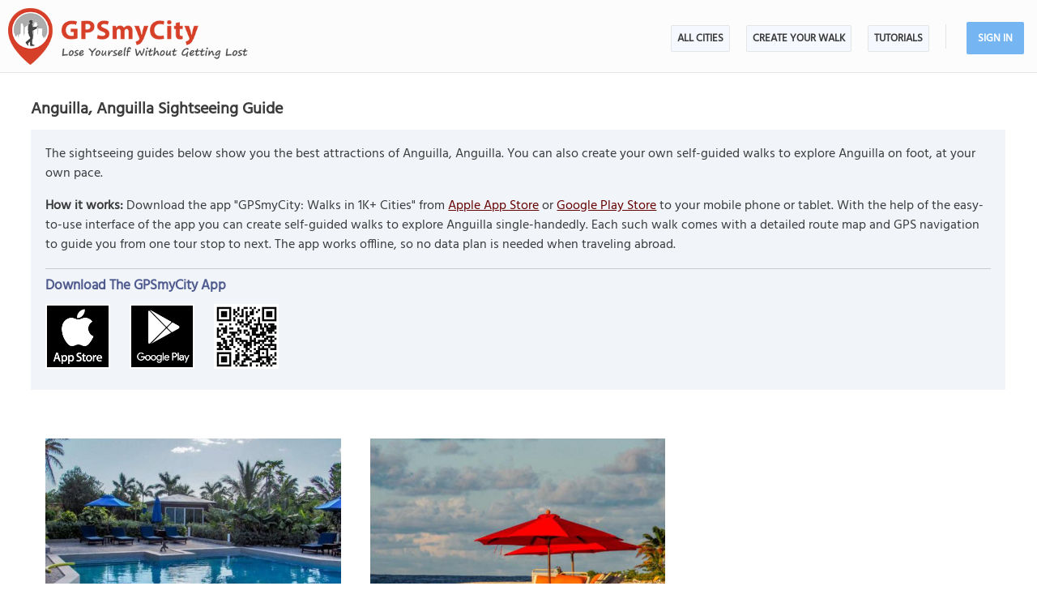

--- FILE ---
content_type: text/html; charset=UTF-8
request_url: https://www.gpsmycity.com/gps-tour-guides/anguilla-6321.html
body_size: 6510
content:
<!DOCTYPE html>
<HTML lang="en">
<HEAD>
<META http-equiv="Content-Type" content="text/html; charset=utf-8">
<TITLE>Anguilla, Anguilla Sightseeing Guide</TITLE>
<META name="keywords" content="Anguilla walks, Anguilla city walks, Anguilla walking tours, Anguilla self-guided walking tours, city walks in Anguilla, walking tours in Anguilla, GPS travel guides in Anguilla/Anguilla">
<META name="description" content="Anguilla, Anguilla city guides plus the ability to create self guided city walks to explore on foot.">
<!--<META http-equiv="Last-Modified" content="Wed, 21 Jan 2026 22:58:14 GMT">-->
<META name="viewport" content="width=device-width, initial-scale=1">
<META property="og:type" content="website">
<META property="og:site_name" content="GPSmyCity">
<META property="og:title" content="Anguilla, Anguilla Sightseeing Guide">
<META property="og:description" content="Anguilla, Anguilla city guides plus the ability to create self guided city walks to explore on foot.">
<META property="og:url" content="https://www.gpsmycity.com/gps-tour-guides/anguilla-6321.html">
<META property="og:image" content="https://www.gpsmycity.com/d/logo_gpsmycity.webp">
<META property="og:image:type" content="image/webp">
<LINK rel="canonical" href="https://www.gpsmycity.com/gps-tour-guides/anguilla-6321.html">
<META name="apple-itunes-app" content="app-id=417207307, affiliate-data=at=1010l9wd&ct=mobile">
<LINK rel="manifest" href="/dlnk/manifest.json">
<META name="theme-color" content="#555555">
<LINK rel="shortcut icon" href="/d/favicon.ico" type="image/x-icon">
<LINK rel="icon" href="/d/favicon-96px.png" type="image/png" sizes="96x96">
<LINK rel="icon" href="/d/favicon.png" type="image/png" sizes="256x256">
<LINK rel="icon" href="/d/favicon.svg" type="image/svg+xml" sizes="512x512">
<LINK rel="apple-touch-icon" href="/d/favicon.png" type="image/png" sizes="256x256">
<LINK rel="preload" href="/d/layout_v4.css" as="style">
<LINK rel="preload" href="/d/layout_v4.js" as="script">
<LINK rel="preload" href="/d/lazysizes/lazysizes.min.js" as="script">
<LINK rel="preload" href="https://code.jquery.com/jquery-3.7.1.min.js" as="script">
<LINK rel="stylesheet" type="text/css" href="/d/layout_v4.css">
<SCRIPT type="text/javascript" src="/d/layout_v4.js"></SCRIPT>
<SCRIPT type="text/javascript" src="https://code.jquery.com/jquery-3.7.1.min.js"></SCRIPT>
<SCRIPT type="text/javascript" src="/d/lazysizes/lazysizes.min.js" async=""></SCRIPT>
<LINK rel="preload" href="/d/lazysizes/plugins/unveilhooks/ls.unveilhooks.min.js" as="script">
<SCRIPT type="text/javascript" src="/d/lazysizes/plugins/unveilhooks/ls.unveilhooks.min.js"></SCRIPT>
</HEAD>
<BODY>
<SCRIPT type="application/ld+json">
{
"@context": "https://schema.org",
"@type": ["MobileApplication", "SoftwareApplication"],
"image": "https://www.gpsmycity.com/d/favicon.png",
"name": "Anguilla, Anguilla Sightseeing Guide",
"description": "Anguilla, Anguilla city guides plus the ability to create self guided city walks to explore on foot.",
"downloadURL": "https://apps.apple.com/us/app/id417207307",
"operatingSystem": "IOS",
"applicationCategory": ["TravelApplication", "Travel", "Navigation", "Maps", "Attractions", "Landmarks", "City Guides"],
"aggregateRating": {
"@type": "AggregateRating",
"ratingValue": "4.0",
"ratingCount": "2467"
},
"offers": {
"@type": "Offer",
"price": "0",
"priceCurrency": "USD"
},
"author": {
"@type": "Organization",
"url": "https://www.gpsmycity.com",
"logo": "https://www.gpsmycity.com/d/logo_gpsmycity.webp",
"name": "GPSmyCity Inc."
},
"url": "https://www.gpsmycity.com/gps-tour-guides/anguilla-6321.html",
"screenshot":["https://is1-ssl.mzstatic.com/image/thumb/PurpleSource211/v4/d1/df/5a/d1df5ae8-d8dd-d393-0ab2-a40310203537/1.png/810x0w.webp","https://is1-ssl.mzstatic.com/image/thumb/PurpleSource211/v4/91/af/89/91af89c5-b5cf-d2d1-b666-33de49198067/2.png/810x0w.webp","https://is1-ssl.mzstatic.com/image/thumb/PurpleSource221/v4/36/89/f9/3689f977-c4f3-6533-b2ee-187e8fd33d64/3.png/810x0w.webp","https://is1-ssl.mzstatic.com/image/thumb/PurpleSource221/v4/60/6a/91/606a915d-a809-e0b1-541e-7f61ba8be6b6/4.png/810x0w.webp","https://is1-ssl.mzstatic.com/image/thumb/PurpleSource211/v4/e3/a2/82/e3a28282-3092-b92c-d339-154b5403fde2/5_U002b.png/810x0w.webp","https://is1-ssl.mzstatic.com/image/thumb/PurpleSource221/v4/95/4a/57/954a57d2-5742-7e6d-0d27-7c82c941be45/6.png/810x0w.webp"]
}
</SCRIPT>
<SCRIPT type="application/ld+json">
{
"@context": "https://schema.org",
"@type": ["MobileApplication", "SoftwareApplication"],
"image": "https://www.gpsmycity.com/d/favicon.png",
"name": "Anguilla, Anguilla Sightseeing Guide",
"description": "Anguilla, Anguilla city guides plus the ability to create self guided city walks to explore on foot.",
"downloadURL": "https://play.google.com/store/apps/details?id=com.gpsmycity.iwtmaster",
"operatingSystem": "Android",
"applicationCategory": ["TravelApplication", "Travel", "Navigation", "Maps", "Attractions", "Landmarks", "City Guides"],
"aggregateRating": {
"@type": "AggregateRating",
"ratingValue": "4.2",
"ratingCount": "2788"
},
"offers": {
"@type": "Offer",
"price": "0",
"priceCurrency": "USD"
},
"author": {
"@type": "Organization",
"url": "https://www.gpsmycity.com",
"logo": "https://www.gpsmycity.com/d/logo_gpsmycity.webp",
"name": "GPSmyCity Inc."
},
"url": "https://www.gpsmycity.com/gps-tour-guides/anguilla-6321.html",
"screenshot":["https://play-lh.googleusercontent.com/E96VsDrTa8CABEO8Uz5qeIl9FKtFU7wJyDaid7d-1LGGXi1GaY32gXjwcsaO-kpneIg=w2560-h1440-rw","https://play-lh.googleusercontent.com/PIYMrq3V8Okpfql15UHsdo9k4uiq5T0IcWCd1Jwk2LlNVCvXjrYHcihU4zcaWAvvKM0=w2560-h1440-rw","https://play-lh.googleusercontent.com/eRNqBx8_1aGaKdYBMFci2n-JWEqwnMREgKkX01ONH-FKxlYpIQYu6Xu65Vz_lyG8OA=w2560-h1440-rw","https://play-lh.googleusercontent.com/YOEzHRyMwwtQAMEM3ttXqQKCHzg9hvP_Q3dRgwLeENyAhrgPuH6bqMtQkrlbPPgKQ7U=w2560-h1440-rw","https://play-lh.googleusercontent.com/kXeI7mhO4JTu4Y5bN4DkaH5w0mIomyolJzoqjJ9rLxvpawUAC4Z40wW3X1eDBd4wih2i=w2560-h1440-rw","https://play-lh.googleusercontent.com/wM0i6S43jXFVSKnTdxRFDHxOZZ9qSemgjAXy_rVKThLcu8AJiEdDjT-CPyA-ZtfHjcQ=w2560-h1440-rw","https://play-lh.googleusercontent.com/lHExDlRFDyhg5TykwDH9pKU_n8zlBtGAhpS-3RYEvsS3LvO_uDlMpMygVEaxcfUPNG7a=w2560-h1440-rw"]
}
</SCRIPT>
<!-- .Lazy() -->
<DIV id="mdiv">
<!-- { mbody -->
<DIV id="mbody">
<!-- { mtop -->
<header>
<DIV id="mtop">
<A class="logo" title="GPSmyCity city walks app" href="/"></A>
<UL class="menu">
<LI><A href="/gps-tour-guides/index.html">All Cities</A></LI>
<LI class="exp4"><A href="/create-custom-walk.html">Create Your Walk</A></LI>
<LI><A href="/articles/index.html">Articles</A></LI>
<SCRIPT>show_user_acc_blk(1);</SCRIPT>
</UL>
<DIV class="js_menu" onClick="show_js_menu(1)"></DIV>
<DIV class="js_inner">
<SCRIPT>show_js_inner();</SCRIPT>
</DIV>
</DIV>
</header>
<!-- } mtop -->
<!-- { mdata -->
<main>
<DIV id="mdata">
<DIV id="summary_pg">
<H1 style="margin-bottom:10px">Anguilla, Anguilla Sightseeing Guide</H1>
<DIV class="tbl" style="font-size:var(--ft16); margin-bottom:30px">
<DIV class="gradient_block tbl">
<DIV class="inner">
<DIV>
The sightseeing guides below show you the best attractions of Anguilla, Anguilla. You can also create your own self-guided walks to explore Anguilla on foot, at your own pace.
<P><B>How it works:</B> Download the app "GPSmyCity: Walks in 1K+ Cities" from <A href="/dlnk/?view=dest&id=6321&src=2" onClick="ga('send', 'event', 'Ev', 'clog', 'city_i');" target="_blank" rel="nofollow">Apple App Store</A> or <A href="/dlnk/?view=dest&id=6321&src=3" onClick="ga('send', 'event', 'Ev', 'clog', 'city_a');" target="_blank" rel="nofollow">Google Play Store</A> to your mobile phone or tablet. With the help of the easy-to-use interface of the app you can create self-guided walks to explore Anguilla single-handedly. Each such walk comes with a detailed route map and GPS navigation to guide you from one tour stop to next. The app works offline, so no data plan is needed when traveling abroad.
</DIV>
<DIV class="addon" style="margin:15px 0">
<HR>
<H3 style="margin-bottom:10px">Download The GPSmyCity App</H3>
<A href="/dlnk/?view=dest&id=6321&src=2" onClick="ga('send', 'event', 'Ev', 'clog', 'city_i');" target="_blank" rel="nofollow"><IMG class="lazyload" src="/d/dot.png" data-src="/d/getapp_itunes_icon.png" title="Download 'GPSmyCity: Walks in 1K+ Cities' app for IOS" width="80"></A>
<A href="/dlnk/?view=dest&id=6321&src=3" onClick="ga('send', 'event', 'Ev', 'clog', 'city_a');" target="_blank" rel="nofollow" style="margin-left:20px"><IMG class="lazyload" src="/d/dot.png" data-src="/d/getapp_gplay_icon.png" title="Download 'GPSmyCity: Walks in 1K+ Cities' app for Android" width="80"></A>
<A href="/dlnk/?view=dest&id=6321&src=4" onClick="ga('send', 'event', 'Ev', 'clog', 'city_qr');" target="_blank" rel="nofollow" style="margin-left:20px"><IMG class="lazyload" src="/d/dot.png" data-src="/d/getapp_qrcode_icon.png" title="Download 'GPSmyCity: Walks in 1K+ Cities' app" width="80"></A>
</DIV>
</DIV>
</DIV>
</DIV>
<DIV class="block_one pro_row_block">
<DIV class="sfg_list tbl">
<DIV><A href="/blog/three-days-in-anguilla-5790.html">
<IMG class="lazyload" src="/d/0-640.jpg" data-src="/img/adp/5790.jpg" alt="Three Days in Anguilla">
</A>
<H3><SPAN>Insider Tips: </SPAN><A href="/blog/three-days-in-anguilla-5790.html">Three Days in Anguilla</A></H3>
</DIV>
<DIV><A href="/blog/tips-for-traveling-to-anguilla-6227.html">
<IMG class="lazyload" src="/d/0-640.jpg" data-src="/img/adp/6227.jpg" alt="Tips for Traveling to Anguilla">
</A>
<H3><SPAN>Insider Tips: </SPAN><A href="/blog/tips-for-traveling-to-anguilla-6227.html">Tips for Traveling to Anguilla</A></H3>
</DIV>
</DIV>
</DIV>
<STYLE>
DIV#wnd_div { width:100%; height:100%; /*margin-top:-30px*/ }
DIV#wnd_div #cstour_pg { margin:0 0 60px 0; box-sizing:border-box; border:2px solid #75b6f2 }
#mtop H1 { padding:15px 2%; box-sizing:border-box; font-size:36px; color:#c75546; display:block; height:90px; white-space:nowrap; overflow:hidden; text-overflow:ellipsis; text-shadow:0 0 0.03em #000 }
DIV.sfg_list > DIV > A { position:relative; display:block }
DIV.sfg_list > DIV DIV.mp3_cls { position:absolute; right:0px; top:00px; padding:3px 7px; background-color:#fff; border-radius:0px 0 6px 6px; border:1px solid #555; opacity:0.9; display:block }
DIV.sfg_list > DIV DIV.mp3_cls:hover { border:1px solid #df5f4d; opacity:1 }
DIV.sfg_list > DIV DIV.mp3_cls B { font-size:var(--ft14); cursor:pointer; }
DIV.sfg_list > DIV DIV.mp3_cls_active { border:1px solid #505B8F; background-color:#E1A89D }
@media (max-width:640px) {
#mtop H1 { font-size:30px; padding:20px 2%; }
}
</STYLE>
<SCRIPT>
$(function() {
var objPlaying = null;
const txtListen = "Listen audio";
const txtPause = "Pause audio";
$.each($("DIV.mp3_cls"), function(k, obj) {
var el = $(obj);
var txtBlock = el.find("B[id^='audio_trigger_']");
var mp3_id = el.find("audio[id^='mp3_audio_']").attr('id');
var audioBlock = document.getElementById(mp3_id);
txtBlock.text(txtListen);
el.click({txt: txtBlock, mp3: audioBlock, id: mp3_id}, function(ev) {
ev.preventDefault();
const tBlock = ev.data.txt;
const aBlock = ev.data.mp3;
const iBlock = ev.data.id;
var prevPaused = false;
if (objPlaying != null && objPlaying != iBlock) {
document.getElementById(objPlaying).pause();
prevPaused = true;
}
if (el.attr('init') > 0) {
if (el.attr('init') == 2) {
if (objPlaying != null && !prevPaused)
aBlock.pause();
else if (aBlock)
aBlock.play();
}
return;
}
const runListener = function() {
tBlock.text(txtPause);
objPlaying = iBlock;
aBlock.addEventListener('play', runListener);
el.addClass("mp3_cls_active");
if (el.attr('init') != 2) {
el.attr('init', 2);
ga('send', 'event', 'Ev', 'clog', 'mp3_audio_city');
}
};
const endListener = function() {
tBlock.text(txtListen);
objPlaying = null;
el.removeClass("mp3_cls_active");
};
aBlock.addEventListener('canplay', runListener);
aBlock.addEventListener('pause', endListener);
aBlock.addEventListener('ended', endListener);
aBlock.play();
el.attr('init', 1);
});
});
var cs_city_wnd = $("DIV.sfg_list .cs_city_wnd");
if (cs_city_wnd.length < 1)
return;
wnd_div_ok = false;
wnd_div = $("<DIV id='wnd_div'></DIV>");
cs_city_wnd.click(dsp_cs_form_click);
cs_form_url = cs_city_wnd.attr("data-lnk");
if (document.location.search.match(/cstour/))
wnd_div.load(cs_form_url, load_completed);
else if (rg = document.location.search.match(/hid\=[\d]+/))
wnd_div.load(cs_form_url + "&" + rg[0], function(ev) { load_completed(ev, false); });
else if (document.location.href.match(/\?leaders/))
{
goto_el("#leaders_block");
wnd_div.load(cs_form_url, function(ev) { load_completed(ev, false); });
}
else
$(window).bind('scroll', dsp_cs_form_scroll);
function dsp_cs_form_click(ev)
{
ev.preventDefault();
if (wnd_div_ok)
goto_el("#cstour_pg");
else
{
$(window).unbind('scroll');
wnd_div.load(cs_form_url, load_completed);
}
}
function dsp_cs_form_scroll(ev)
{
if ($(window).scrollTop() + $(window).height() > $("DIV.sfg_list").offset().top + $("DIV.sfg_list").height() - 300)
{
$(window).unbind('scroll');
wnd_div.load(cs_form_url, function(ev) { load_completed(ev, false); });
}
}
function load_completed(ev, doscroll = true)
{
wnd_html = wnd_div.find("#default_pg").html(); //#cstour_pg
//$("#mdata").html(wnd_html);
if (typeof wnd_html == 'undefined')
return;
wnd_div_ok = true;
wnd_div.html(wnd_html);
//$("DIV.sfg_list > DIV:nth-child(1)").hide();
wnd_div.insertAfter("DIV.pro_row_block");
$("#form_ok").hide();
//$("DIV.gradient_block").hide();
// check if ht_name is predefined for external use
if (typeof ht_name !== 'undefined' && ht_name != "")
{
$("#mtop").html("<H1>"+ ht_name +"</H1>")
$("#mfoot NAV DIV.nav").html("<STYLE>@media (max-width:840px) {	#mfoot { height:290px }	}</STYLE>");
$("#mfoot DIV.share_btn").html("");
}
if (doscroll)
goto_el("#cstour_pg");
}
function goto_el(elem)
{
var obj = $(elem);
if (obj.length > 0)
{
var tm = (elem == "#leaders_block" ? 1500 : 300);
setTimeout(() => {
var xtop = obj.offset().top;
if ($("#mtop").css("position") == "fixed")
xtop -= $("#mtop").height();
$(window).scrollTop(parseInt(xtop) - 20);
}, tm);
}
}
});
</SCRIPT>
</DIV>
<!-- { most_popular -->
<DIV style="background-color:#f9f9fb; clear:both" class="most_popular_blk tbl">
<DIV id="most_popular">
<DIV>
<DIV style="float:left"><H2>The Most Popular Cities</H2></DIV>
<DIV class="view_all"> / <A href="/gps-tour-guides/index.html" title="List of Cities Available in the App">view all</A></DIV>
</DIV>
<DIV class="city_list_row">
<DIV><A href="/gps-tour-guides/amsterdam-512.html">Amsterdam</A></DIV>
<DIV><A href="/gps-tour-guides/athens-496.html">Athens</A></DIV>
<DIV><A href="/gps-tour-guides/barcelona-524.html">Barcelona</A></DIV>
<DIV><A href="/gps-tour-guides/berlin-492.html">Berlin</A></DIV>
<DIV><A href="/gps-tour-guides/boston-566.html">Boston</A></DIV>
<DIV><A href="/gps-tour-guides/brussels-479.html">Brussels</A></DIV>
<DIV><A href="/gps-tour-guides/budapest-497.html">Budapest</A></DIV>
<DIV><A href="/gps-tour-guides/chicago-567.html">Chicago</A></DIV>
<DIV><A href="/gps-tour-guides/copenhagen-485.html">Copenhagen</A></DIV>
<DIV><A href="/gps-tour-guides/corfu-5893.html">Corfu</A></DIV>
<DIV><A href="/gps-tour-guides/dubrovnik-2534.html">Dubrovnik</A></DIV>
<DIV><A href="/gps-tour-guides/edinburgh-520.html">Edinburgh</A></DIV>
<DIV><A href="/gps-tour-guides/florence-1947.html">Florence</A></DIV>
<DIV><A href="/gps-tour-guides/granada-4161.html">Granada</A></DIV>
<DIV><A href="/gps-tour-guides/istanbul-1945.html">Istanbul</A></DIV>
<DIV><A href="/gps-tour-guides/krakow-3203.html">Krakow</A></DIV>
<DIV><A href="/gps-tour-guides/kyoto-1958.html">Kyoto</A></DIV>
<DIV><A href="/gps-tour-guides/lisbon-515.html">Lisbon</A></DIV>
<DIV><A href="/gps-tour-guides/london-530.html">London</A></DIV>
<DIV><A href="/gps-tour-guides/madrid-523.html">Madrid</A></DIV>
<DIV><A href="/gps-tour-guides/montreal-554.html">Montreal</A></DIV>
<DIV><A href="/gps-tour-guides/munich-494.html">Munich</A></DIV>
<DIV><A href="/gps-tour-guides/mykonos-3004.html">Mykonos</A></DIV>
<DIV><A href="/gps-tour-guides/naples-5004.html">Naples</A></DIV>
<DIV><A href="/gps-tour-guides/new-york-1915.html">New York</A></DIV>
<DIV><A href="/gps-tour-guides/paris-488.html">Paris</A></DIV>
<DIV><A href="/gps-tour-guides/porto-3570.html">Porto</A></DIV>
<DIV><A href="/gps-tour-guides/prague-484.html">Prague</A></DIV>
<DIV><A href="/gps-tour-guides/quebec-city-5549.html">Quebec City</A></DIV>
<DIV><A href="/gps-tour-guides/rome-500.html">Rome</A></DIV>
<DIV><A href="/gps-tour-guides/seville-4143.html">Seville</A></DIV>
<DIV><A href="/gps-tour-guides/split-2536.html">Split</A></DIV>
<DIV><A href="/gps-tour-guides/tokyo-405.html">Tokyo</A></DIV>
<DIV><A href="/gps-tour-guides/valletta-506.html">Valletta</A></DIV>
<DIV><A href="/gps-tour-guides/venice-1970.html">Venice</A></DIV>
<DIV><A href="/gps-tour-guides/vienna-477.html">Vienna</A></DIV>
</DIV>
</DIV>
</DIV>
<!-- } most_popular -->
</DIV>
</main>
<!-- } mdata -->
<!-- { mfoot -->
<FOOTER>
<DIV id="mfoot">
<DIV class="inner">
<DIV class="left">
<DIV class="hd">GPSmyCity Inc</DIV>
<DIV class="copy_blob">Self-guided walking tours apps on iOS and Android for exploring cities on foot - they make bus tours obsolete!</DIV>
<DIV class="copy">&copy; 2026 GPSmyCity Inc. All Rights Reserved.</DIV>
</DIV>
<DIV class="right">
<NAV>
<DIV class="nav">
<UL>
<LI><A href="/about-us.html">About</A></LI>
<LI><A href="/gps-tour-guides/index.html">All Cities</A></LI>
<LI><A href="/mobile-app.html">Tutorials</A></LI>
<LI><A href="/create-custom-walk.html">Create a Walk</A></LI>
<LI><A href="/articles/index.html">Articles</A></LI>
<LI><A href="/privacy-policy.html">Privacy Policy</A></LI>
<LI><A href="/terms.html">Terms</A></LI>
<LI><A href="/disclosure.html">Disclosure</A></LI>
<LI><A href="/content-contribution.html">Content Contribution</A></LI>
</UL>
</DIV>
</NAV>
<DIV class="buttons">
<DIV class="app_btn">
<A href="/dlnk/?act=store&go=itunes" onClick="ga('send', 'event', 'Ev', 'clog', 'mfoot_i');" rel="nofollow" target="_blank"><IMG class="lazyload" src="/d/dot.png" data-src="/d/get_the_app_itunes_btn.png" title="Download 'GPSmyCity: Walks in 1K+ Cities app' for IOS"></A>
<A href="/dlnk/?act=store&go=gplay" onClick="ga('send', 'event', 'Ev', 'clog', 'mfoot_a');" rel="nofollow" target="_blank" style="margin-left:20px"><IMG class="lazyload" src="/d/dot.png" data-src="/d/get_the_app_gplay_btn.png" title="Download 'GPSmyCity: Walks in 1K+ Cities app' for Android"></A>
</DIV>
<DIV class="share_btn">
<A href="https://www.facebook.com/gpsmycity/" target="_blank" rel="nofollow noopener"><IMG class="lazyload" src="/d/dot.png" data-src="/d/btn_facebook.png" title="GPSmyCity on Facebook"></A>
<A href="https://www.pinterest.com/gpsmycity/" target="_blank" rel="nofollow noopener"><IMG class="lazyload" src="/d/dot.png" data-src="/d/btn_pinterest.png" title="GPSmyCity on Pinterest"></A>
<A href="https://www.youtube.com/@gpsmycity" target="_blank" rel="nofollow noopener"><IMG class="lazyload" src="/d/dot.png" data-src="/d/btn_youtube.png" title="GPSmyCity on YouTube"></A>
</DIV>
</DIV>
</DIV>
</DIV>
</DIV>
</FOOTER>
<!-- } mfoot -->
</DIV>
<!-- } mbody -->
</DIV>
<!-- { google GA4 -->
<SCRIPT async src="https://www.googletagmanager.com/gtag/js?id=G-DGGE0QZQWQ"></SCRIPT>
<SCRIPT>
window.dataLayer = window.dataLayer || [];
function gtag(){dataLayer.push(arguments);}
gtag('consent', 'default', {
'ad_storage': 'denied',
'ad_user_data': 'denied',
'ad_personalization': 'denied',
'analytics_storage': 'denied',
'region': ['BE', 'BG', 'CZ', 'DK', 'DE', 'EE', 'IE', 'GR', 'ES', 'FR', 'HR', 'IT', 'CY', 'LV', 'LT', 'LU', 'HU', 'MT', 'NL', 'AT', 'PL', 'PT', 'RO', 'SI', 'SK', 'FI', 'SE'],
'wait_for_update': 500
});
gtag('js', new Date());
gtag('config', 'G-DGGE0QZQWQ', { traffic_type: (navigator.webdriver || !navigator.userAgent || navigator.userAgent.length < 20 ? "-" : location.origin) });
function ga(p1, p2, p3, p4, p5) { gtag(p2, p5, {'event_category': p4}); }
</SCRIPT>
<!-- } google GA4 -->
<!-- { mediavine -->
<SCRIPT>
window.addEventListener("load", function() {
var script = document.createElement('script');
script.setAttribute('DATA-NOPTIMIZE', "1");
script.setAttribute('DATA-CFASYNC', "false");
script.setAttribute("defer", "true");
script.src = "https://scripts.mediavine.com/tags/gps-my-city.js";
document.body.appendChild(script);
const cmpEventHandler=function({detail:detail=Object}){if(detail==='tcfApiReady'){const a=function(b,c){if(c&&(b['eventStatus']==='tcloaded'||b['eventStatus']==='useractioncomplete')){var d=Object['keys'](b['purpose']['consents'])['length']>0xa;for(let e in b['purpose']['consents']){if(!b['purpose']['consents'][e]){d=![];break;}}d&&gtag('consent','update',{'ad_user_data':'granted','ad_personalization':'granted','ad_storage':'granted','analytics_storage':'granted'}),window['__tcfapi']('removeEventListener',0x2,f=>{},b['listenerId']);}};window['__tcfapi']('addEventListener',0x2,a);}};window['addEventListener']('mediavineCmp',cmpEventHandler);
});
</SCRIPT>
<!-- } mediavine -->
</BODY>
</HTML>